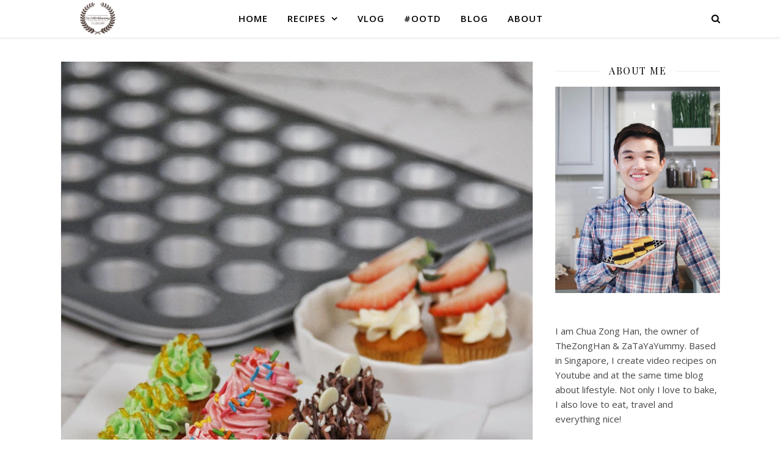

--- FILE ---
content_type: text/html; charset=UTF-8
request_url: https://thezonghan.com/tag/quick-recipe/
body_size: 10955
content:
<!DOCTYPE html><html lang="en-US"><head><meta charset="UTF-8"><meta name="viewport" content="width=device-width, initial-scale=1.0" /><link rel="profile" href="https://gmpg.org/xfn/11"><meta name='robots' content='index, follow, max-image-preview:large, max-snippet:-1, max-video-preview:-1' /><link type="text/css" media="all" href="https://thezonghan.com/wp-content/cache/breeze-minification/css/breeze_356046dbe58de1391cb051df92c30a2f.css" rel="stylesheet" /><title>quick recipe Archives | TheZongHan</title><link rel="canonical" href="https://thezonghan.com/tag/quick-recipe/" /><meta property="og:locale" content="en_US" /><meta property="og:type" content="article" /><meta property="og:title" content="quick recipe Archives | TheZongHan" /><meta property="og:url" content="https://thezonghan.com/tag/quick-recipe/" /><meta property="og:site_name" content="TheZongHan" /> <script type="application/ld+json" class="yoast-schema-graph">{"@context":"https://schema.org","@graph":[{"@type":"CollectionPage","@id":"https://thezonghan.com/tag/quick-recipe/","url":"https://thezonghan.com/tag/quick-recipe/","name":"quick recipe Archives | TheZongHan","isPartOf":{"@id":"https://thezonghan.com/#website"},"primaryImageOfPage":{"@id":"https://thezonghan.com/tag/quick-recipe/#primaryimage"},"image":{"@id":"https://thezonghan.com/tag/quick-recipe/#primaryimage"},"thumbnailUrl":"https://thezonghan.com/wp-content/uploads/2021/01/photo_2021-01-02_18-23-16.jpg","breadcrumb":{"@id":"https://thezonghan.com/tag/quick-recipe/#breadcrumb"},"inLanguage":"en-US"},{"@type":"ImageObject","inLanguage":"en-US","@id":"https://thezonghan.com/tag/quick-recipe/#primaryimage","url":"https://thezonghan.com/wp-content/uploads/2021/01/photo_2021-01-02_18-23-16.jpg","contentUrl":"https://thezonghan.com/wp-content/uploads/2021/01/photo_2021-01-02_18-23-16.jpg","width":1024,"height":1280,"caption":"4 Flavors 1 Mini Cupcake Recipe with Städter Baking Pan"},{"@type":"BreadcrumbList","@id":"https://thezonghan.com/tag/quick-recipe/#breadcrumb","itemListElement":[{"@type":"ListItem","position":1,"name":"Home","item":"https://thezonghan.com/"},{"@type":"ListItem","position":2,"name":"quick recipe"}]},{"@type":"WebSite","@id":"https://thezonghan.com/#website","url":"https://thezonghan.com/","name":"ZaTaYaYummy TheZongHan","description":"ZaTaYaYummy","publisher":{"@id":"https://thezonghan.com/#/schema/person/7f2a6ed9d890d74d85698273067c2141"},"potentialAction":[{"@type":"SearchAction","target":{"@type":"EntryPoint","urlTemplate":"https://thezonghan.com/?s={search_term_string}"},"query-input":"required name=search_term_string"}],"inLanguage":"en-US"},{"@type":["Person","Organization"],"@id":"https://thezonghan.com/#/schema/person/7f2a6ed9d890d74d85698273067c2141","name":"Zong Han Chua","image":{"@type":"ImageObject","inLanguage":"en-US","@id":"https://thezonghan.com/#/schema/person/image/","url":"https://thezonghan.com/wp-content/uploads/2015/06/Logo-Round-small-500-500.png","contentUrl":"https://thezonghan.com/wp-content/uploads/2015/06/Logo-Round-small-500-500.png","width":500,"height":500,"caption":"Zong Han Chua"},"logo":{"@id":"https://thezonghan.com/#/schema/person/image/"},"sameAs":["https://www.facebook.com/ZaTaYaYummy/","https://www.instagram.com/zatayayummy/","https://www.youtube.com/user/zatayayummy"]}]}</script> <link rel='dns-prefetch' href='//secure.gravatar.com' /><link rel='dns-prefetch' href='//fonts.googleapis.com' /><link rel="alternate" type="application/rss+xml" title="TheZongHan &raquo; Feed" href="https://thezonghan.com/feed/" /><link rel="alternate" type="application/rss+xml" title="TheZongHan &raquo; Comments Feed" href="https://thezonghan.com/comments/feed/" /><link rel="alternate" type="application/rss+xml" title="TheZongHan &raquo; quick recipe Tag Feed" href="https://thezonghan.com/tag/quick-recipe/feed/" /> <script type="text/javascript">window._wpemojiSettings = {"baseUrl":"https:\/\/s.w.org\/images\/core\/emoji\/14.0.0\/72x72\/","ext":".png","svgUrl":"https:\/\/s.w.org\/images\/core\/emoji\/14.0.0\/svg\/","svgExt":".svg","source":{"concatemoji":"https:\/\/thezonghan.com\/wp-includes\/js\/wp-emoji-release.min.js?ver=6.1.9"}};
/*! This file is auto-generated */
!function(e,a,t){var n,r,o,i=a.createElement("canvas"),p=i.getContext&&i.getContext("2d");function s(e,t){var a=String.fromCharCode,e=(p.clearRect(0,0,i.width,i.height),p.fillText(a.apply(this,e),0,0),i.toDataURL());return p.clearRect(0,0,i.width,i.height),p.fillText(a.apply(this,t),0,0),e===i.toDataURL()}function c(e){var t=a.createElement("script");t.src=e,t.defer=t.type="text/javascript",a.getElementsByTagName("head")[0].appendChild(t)}for(o=Array("flag","emoji"),t.supports={everything:!0,everythingExceptFlag:!0},r=0;r<o.length;r++)t.supports[o[r]]=function(e){if(p&&p.fillText)switch(p.textBaseline="top",p.font="600 32px Arial",e){case"flag":return s([127987,65039,8205,9895,65039],[127987,65039,8203,9895,65039])?!1:!s([55356,56826,55356,56819],[55356,56826,8203,55356,56819])&&!s([55356,57332,56128,56423,56128,56418,56128,56421,56128,56430,56128,56423,56128,56447],[55356,57332,8203,56128,56423,8203,56128,56418,8203,56128,56421,8203,56128,56430,8203,56128,56423,8203,56128,56447]);case"emoji":return!s([129777,127995,8205,129778,127999],[129777,127995,8203,129778,127999])}return!1}(o[r]),t.supports.everything=t.supports.everything&&t.supports[o[r]],"flag"!==o[r]&&(t.supports.everythingExceptFlag=t.supports.everythingExceptFlag&&t.supports[o[r]]);t.supports.everythingExceptFlag=t.supports.everythingExceptFlag&&!t.supports.flag,t.DOMReady=!1,t.readyCallback=function(){t.DOMReady=!0},t.supports.everything||(n=function(){t.readyCallback()},a.addEventListener?(a.addEventListener("DOMContentLoaded",n,!1),e.addEventListener("load",n,!1)):(e.attachEvent("onload",n),a.attachEvent("onreadystatechange",function(){"complete"===a.readyState&&t.readyCallback()})),(e=t.source||{}).concatemoji?c(e.concatemoji):e.wpemoji&&e.twemoji&&(c(e.twemoji),c(e.wpemoji)))}(window,document,window._wpemojiSettings);</script> <link rel='stylesheet' id='wp-block-library-css' href='https://c0.wp.com/c/6.1.9/wp-includes/css/dist/block-library/style.min.css' type='text/css' media='all' /><link rel='stylesheet' id='classic-theme-styles-css' href='https://c0.wp.com/c/6.1.9/wp-includes/css/classic-themes.min.css' type='text/css' media='all' /><link rel='stylesheet' id='ashe-playfair-font-css' href='//fonts.googleapis.com/css?family=Playfair+Display%3A400%2C700&#038;ver=1.0.0' type='text/css' media='all' /><link rel='stylesheet' id='ashe-opensans-font-css' href='//fonts.googleapis.com/css?family=Open+Sans%3A400italic%2C400%2C600italic%2C600%2C700italic%2C700&#038;ver=1.0.0' type='text/css' media='all' /><link rel='stylesheet' id='jetpack_css-css' href='https://c0.wp.com/p/jetpack/8.5.3/css/jetpack.css' type='text/css' media='all' /> <script type='text/javascript' src='https://c0.wp.com/c/6.1.9/wp-includes/js/jquery/jquery.min.js' id='jquery-core-js'></script> <script type='text/javascript' src='https://c0.wp.com/c/6.1.9/wp-includes/js/jquery/jquery-migrate.min.js' id='jquery-migrate-js'></script> <script type='text/javascript' src='https://thezonghan.com/wp-content/plugins/add-to-any/addtoany.min.js?ver=1.1' id='addtoany-js'></script> <script type='text/javascript' id='iw-no-right-click-js-extra'>/*  */
var IwNRCargs = {"rightclick":"N","draganddrop":"Y"};
/*  */</script> <script type='text/javascript' src='https://thezonghan.com/wp-content/plugins/image-watermark/js/no-right-click.js?ver=1.6.6' id='iw-no-right-click-js'></script> <script type='text/javascript' src='https://thezonghan.com/wp-content/plugins/recipe-card/js/post.js?ver=6.1.9' id='yumprint-recipe-post-js'></script> <script type='text/javascript' id='__ytprefs__-js-extra'>/*  */
var _EPYT_ = {"ajaxurl":"https:\/\/thezonghan.com\/wp-admin\/admin-ajax.php","security":"014bbe7c56","gallery_scrolloffset":"20","eppathtoscripts":"https:\/\/thezonghan.com\/wp-content\/plugins\/youtube-embed-plus\/scripts\/","eppath":"https:\/\/thezonghan.com\/wp-content\/plugins\/youtube-embed-plus\/","epresponsiveselector":"[\"iframe.__youtube_prefs__\",\"iframe[src*='youtube.com']\",\"iframe[src*='youtube-nocookie.com']\",\"iframe[data-ep-src*='youtube.com']\",\"iframe[data-ep-src*='youtube-nocookie.com']\",\"iframe[data-ep-gallerysrc*='youtube.com']\"]","epdovol":"1","version":"13.3.1","evselector":"iframe.__youtube_prefs__[src], iframe[src*=\"youtube.com\/embed\/\"], iframe[src*=\"youtube-nocookie.com\/embed\/\"]","ajax_compat":"","ytapi_load":"light","pause_others":"","stopMobileBuffer":"1","vi_active":"","vi_js_posttypes":[]};
/*  */</script> <script type='text/javascript' src='https://thezonghan.com/wp-content/plugins/youtube-embed-plus/scripts/ytprefs.min.js?ver=13.3.1' id='__ytprefs__-js'></script> <link rel="https://api.w.org/" href="https://thezonghan.com/wp-json/" /><link rel="alternate" type="application/json" href="https://thezonghan.com/wp-json/wp/v2/tags/924" /><link rel="EditURI" type="application/rsd+xml" title="RSD" href="https://thezonghan.com/xmlrpc.php?rsd" /><link rel="wlwmanifest" type="application/wlwmanifest+xml" href="https://thezonghan.com/wp-includes/wlwmanifest.xml" /><meta name="generator" content="WordPress 6.1.9" /> <script data-cfasync="false">window.a2a_config=window.a2a_config||{};a2a_config.callbacks=[];a2a_config.overlays=[];a2a_config.templates={};
(function(d,s,a,b){a=d.createElement(s);b=d.getElementsByTagName(s)[0];a.async=1;a.src="https://static.addtoany.com/menu/page.js";b.parentNode.insertBefore(a,b);})(document,"script");</script> <meta name="google-site-verification" content="rJFJ0w6R4B-eo8-eTD9zjjy8UtiDuE20gv2Yxj_90Zg" />  <script>(function(w,d,s,l,i){w[l]=w[l]||[];w[l].push({'gtm.start':
new Date().getTime(),event:'gtm.js'});var f=d.getElementsByTagName(s)[0],
j=d.createElement(s),dl=l!='dataLayer'?'&l='+l:'';j.async=true;j.src=
'https://www.googletagmanager.com/gtm.js?id='+i+dl;f.parentNode.insertBefore(j,f);
})(window,document,'script','dataLayer','GTM-TTTHS4C');</script> <meta name="p:domain_verify" content="ad369719b768106263158ddbee3c2653" /> <script type="text/javascript">window.yumprintRecipePlugin = "https://thezonghan.com/wp-content/plugins/recipe-card";
	window.yumprintRecipeAjaxUrl = "https://thezonghan.com/wp-admin/admin-ajax.php";
	window.yumprintRecipeUrl = "https://thezonghan.com/";</script><!--[if lte IE 8]> <script type="text/javascript">window.yumprintRecipeDisabled = true;</script> <![endif]--><meta name="google-site-verification" content="rJFJ0w6R4B-eo8-eTD9zjjy8UtiDuE20gv2Yxj_90Zg" /><link rel='dns-prefetch' href='//v0.wordpress.com'/><link rel='dns-prefetch' href='//c0.wp.com'/><link rel="icon" href="https://thezonghan.com/wp-content/uploads/2015/06/Logo-Round-small-500-500-150x150.png" sizes="32x32" /><link rel="icon" href="https://thezonghan.com/wp-content/uploads/2015/06/Logo-Round-small-500-500-300x300.png" sizes="192x192" /><link rel="apple-touch-icon" href="https://thezonghan.com/wp-content/uploads/2015/06/Logo-Round-small-500-500-300x300.png" /><meta name="msapplication-TileImage" content="https://thezonghan.com/wp-content/uploads/2015/06/Logo-Round-small-500-500-300x300.png" /></head><body class="archive tag tag-quick-recipe tag-924 wp-custom-logo wp-embed-responsive elementor-default"><div class="ashe-preloader-wrap"><div class="cssload-spinner"><div class="cssload-cube cssload-cube0"></div><div class="cssload-cube cssload-cube1"></div><div class="cssload-cube cssload-cube2"></div><div class="cssload-cube cssload-cube3"></div><div class="cssload-cube cssload-cube4"></div><div class="cssload-cube cssload-cube5"></div><div class="cssload-cube cssload-cube6"></div><div class="cssload-cube cssload-cube7"></div><div class="cssload-cube cssload-cube8"></div><div class="cssload-cube cssload-cube9"></div><div class="cssload-cube cssload-cube10"></div><div class="cssload-cube cssload-cube11"></div><div class="cssload-cube cssload-cube12"></div><div class="cssload-cube cssload-cube13"></div><div class="cssload-cube cssload-cube14"></div><div class="cssload-cube cssload-cube15"></div></div></div><div id="page-wrap"><div id="page-header" ><div id="main-nav" class="clear-fix"><div class="boxed-wrapper"><div class="main-nav-sidebar"><div> <span></span> <span></span> <span></span></div></div><div class="mini-logo"> <a href="https://thezonghan.com/" title="TheZongHan" > <img src="https://thezonghan.com/wp-content/uploads/2015/06/Logo-Round-small-500-500.png" alt="TheZongHan"> </a></div><div class="main-nav-icons"><div class="main-nav-search"> <i class="fa fa-search"></i> <i class="fa fa-times"></i><form role="search" method="get" id="searchform" class="clear-fix" action="https://thezonghan.com/"><input type="search" name="s" id="s" placeholder="Search..." data-placeholder="Type then hit Enter..." value="" /><i class="fa fa-search"></i><input type="submit" id="searchsubmit" value="st" /></form></div></div><nav class="main-menu-container"><ul id="main-menu" class=""><li id="menu-item-23" class="menu-item menu-item-type-custom menu-item-object-custom menu-item-home menu-item-23"><a href="https://thezonghan.com/">Home</a></li><li id="menu-item-39" class="menu-item menu-item-type-post_type menu-item-object-page menu-item-has-children menu-item-39"><a href="https://thezonghan.com/36-2/">Recipes</a><ul class="sub-menu"><li id="menu-item-72" class="menu-item menu-item-type-post_type menu-item-object-page menu-item-72"><a href="https://thezonghan.com/36-2/all-recipes/">All Recipes</a></li><li id="menu-item-65" class="menu-item menu-item-type-post_type menu-item-object-page menu-item-65"><a href="https://thezonghan.com/36-2/sweet-treats/">Sweet Treats</a></li><li id="menu-item-70" class="menu-item menu-item-type-post_type menu-item-object-page menu-item-70"><a href="https://thezonghan.com/36-2/drinks/">Drinks</a></li><li id="menu-item-71" class="menu-item menu-item-type-post_type menu-item-object-page menu-item-71"><a href="https://thezonghan.com/36-2/cooking/">Cooking</a></li></ul></li><li id="menu-item-3220" class="menu-item menu-item-type-post_type menu-item-object-page menu-item-3220"><a href="https://thezonghan.com/vlog/">Vlog</a></li><li id="menu-item-2605" class="menu-item menu-item-type-taxonomy menu-item-object-category menu-item-2605"><a href="https://thezonghan.com/category/ootd/">#OOTD</a></li><li id="menu-item-27" class="menu-item menu-item-type-taxonomy menu-item-object-category menu-item-27"><a href="https://thezonghan.com/category/blog/">Blog</a></li><li id="menu-item-1576" class="menu-item menu-item-type-post_type menu-item-object-page menu-item-1576"><a href="https://thezonghan.com/contact/">About</a></li></ul></nav> <span class="mobile-menu-btn"> <i class="fa fa-chevron-down"></i> </span><nav class="mobile-menu-container"><ul id="mobile-menu" class=""><li class="menu-item menu-item-type-custom menu-item-object-custom menu-item-home menu-item-23"><a href="https://thezonghan.com/">Home</a></li><li class="menu-item menu-item-type-post_type menu-item-object-page menu-item-has-children menu-item-39"><a href="https://thezonghan.com/36-2/">Recipes</a><ul class="sub-menu"><li class="menu-item menu-item-type-post_type menu-item-object-page menu-item-72"><a href="https://thezonghan.com/36-2/all-recipes/">All Recipes</a></li><li class="menu-item menu-item-type-post_type menu-item-object-page menu-item-65"><a href="https://thezonghan.com/36-2/sweet-treats/">Sweet Treats</a></li><li class="menu-item menu-item-type-post_type menu-item-object-page menu-item-70"><a href="https://thezonghan.com/36-2/drinks/">Drinks</a></li><li class="menu-item menu-item-type-post_type menu-item-object-page menu-item-71"><a href="https://thezonghan.com/36-2/cooking/">Cooking</a></li></ul></li><li class="menu-item menu-item-type-post_type menu-item-object-page menu-item-3220"><a href="https://thezonghan.com/vlog/">Vlog</a></li><li class="menu-item menu-item-type-taxonomy menu-item-object-category menu-item-2605"><a href="https://thezonghan.com/category/ootd/">#OOTD</a></li><li class="menu-item menu-item-type-taxonomy menu-item-object-category menu-item-27"><a href="https://thezonghan.com/category/blog/">Blog</a></li><li class="menu-item menu-item-type-post_type menu-item-object-page menu-item-1576"><a href="https://thezonghan.com/contact/">About</a></li></ul></nav></div></div></div><div class="page-content"><div class="sidebar-alt-wrap"><div class="sidebar-alt-close image-overlay"></div><aside class="sidebar-alt"><div class="sidebar-alt-close-btn"> <span></span> <span></span></div><div id="media_image-3" class="ashe-widget widget_media_image"><div class="widget-title"><h2>About me</h2></div><img width="3648" height="4557" src="//thezonghan.com/wp-content/plugins/a3-lazy-load/assets/images/lazy_placeholder.gif" data-lazy-type="image" data-src="https://thezonghan.com/wp-content/uploads/2019/12/2019-12-12-11.46.51-1.jpg" class="lazy lazy-hidden image wp-image-3472 aligncenter attachment-full size-full" alt="" decoding="async" loading="lazy" style="max-width: 100%; height: auto;" srcset="" data-srcset="https://thezonghan.com/wp-content/uploads/2019/12/2019-12-12-11.46.51-1.jpg 3648w, https://thezonghan.com/wp-content/uploads/2019/12/2019-12-12-11.46.51-1-240x300.jpg 240w, https://thezonghan.com/wp-content/uploads/2019/12/2019-12-12-11.46.51-1-768x959.jpg 768w, https://thezonghan.com/wp-content/uploads/2019/12/2019-12-12-11.46.51-1-820x1024.jpg 820w, https://thezonghan.com/wp-content/uploads/2019/12/2019-12-12-11.46.51-1-709x886.jpg 709w" sizes="(max-width: 3648px) 100vw, 3648px" /><noscript><img width="3648" height="4557" src="https://thezonghan.com/wp-content/uploads/2019/12/2019-12-12-11.46.51-1.jpg" class="image wp-image-3472 aligncenter attachment-full size-full" alt="" decoding="async" loading="lazy" style="max-width: 100%; height: auto;" srcset="https://thezonghan.com/wp-content/uploads/2019/12/2019-12-12-11.46.51-1.jpg 3648w, https://thezonghan.com/wp-content/uploads/2019/12/2019-12-12-11.46.51-1-240x300.jpg 240w, https://thezonghan.com/wp-content/uploads/2019/12/2019-12-12-11.46.51-1-768x959.jpg 768w, https://thezonghan.com/wp-content/uploads/2019/12/2019-12-12-11.46.51-1-820x1024.jpg 820w, https://thezonghan.com/wp-content/uploads/2019/12/2019-12-12-11.46.51-1-709x886.jpg 709w" sizes="(max-width: 3648px) 100vw, 3648px" /></noscript></div><div id="text-5" class="ashe-widget widget_text"><div class="textwidget">I am Chua Zong Han, the owner of TheZongHan & ZaTaYaYummy. Based in Singapore, I create video recipes on Youtube and at the same time blog about lifestyle. Not only I love to bake, I also love to eat, travel and everything nice!</div></div><div id="blog_subscription-3" class="ashe-widget widget_blog_subscription jetpack_subscription_widget"><div class="widget-title"><h2>Don&#039;t miss anything!</h2></div><form action="#" method="post" accept-charset="utf-8" id="subscribe-blog-blog_subscription-3"><div id="subscribe-text"><p>Receive every post in your email box</p></div><p id="subscribe-email"> <label id="jetpack-subscribe-label"
class="screen-reader-text"
for="subscribe-field-blog_subscription-3"> Email Address: </label> <input type="email" name="email" required="required" class="required"
value=""
id="subscribe-field-blog_subscription-3"
placeholder=""/></p><p id="subscribe-submit"> <input type="hidden" name="action" value="subscribe"/> <input type="hidden" name="source" value="https://thezonghan.com/tag/quick-recipe/"/> <input type="hidden" name="sub-type" value="widget"/> <input type="hidden" name="redirect_fragment" value="blog_subscription-3"/> <button type="submit"
name="jetpack_subscriptions_widget"
> Subscribe </button></p></form></div><div id="text-4" class="ashe-widget widget_text"><div class="widget-title"><h2>Contact</h2></div><div class="textwidget">If you wish to contact me for collaboration or advertorial, <a href="/cdn-cgi/l/email-protection" class="__cf_email__" data-cfemail="482b3a293e21262f2e273a2531313d252531082f25292124662b2725">[email&#160;protected]</a></div></div><div id="media_image-4" class="ashe-widget widget_media_image"><div class="widget-title"><h2>Social Media</h2></div><a href="https://youtube.com/zatayayummy" target="_blank" rel="noopener"><img width="128" height="128" src="//thezonghan.com/wp-content/plugins/a3-lazy-load/assets/images/lazy_placeholder.gif" data-lazy-type="image" data-src="https://thezonghan.com/wp-content/uploads/2015/02/YT-ZATAYAYUMMYj.jpg" class="lazy lazy-hidden image wp-image-471 alignnone attachment-150x150 size-150x150" alt="" decoding="async" loading="lazy" style="max-width: 100%; height: auto;" /><noscript><img width="128" height="128" src="https://thezonghan.com/wp-content/uploads/2015/02/YT-ZATAYAYUMMYj.jpg" class="image wp-image-471 alignnone attachment-150x150 size-150x150" alt="" decoding="async" loading="lazy" style="max-width: 100%; height: auto;" /></noscript></a></div><div id="media_image-7" class="ashe-widget widget_media_image"><a href="https://Facebook.com/zatayayummy" target="_blank" rel="noopener"><img width="128" height="128" src="//thezonghan.com/wp-content/plugins/a3-lazy-load/assets/images/lazy_placeholder.gif" data-lazy-type="image" data-src="https://thezonghan.com/wp-content/uploads/2015/02/128-facebook.png" class="lazy lazy-hidden image wp-image-467 alignnone attachment-150x150 size-150x150" alt="" decoding="async" loading="lazy" style="max-width: 100%; height: auto;" /><noscript><img width="128" height="128" src="https://thezonghan.com/wp-content/uploads/2015/02/128-facebook.png" class="image wp-image-467 alignnone attachment-150x150 size-150x150" alt="" decoding="async" loading="lazy" style="max-width: 100%; height: auto;" /></noscript></a></div><div id="media_image-6" class="ashe-widget widget_media_image"><a href="https://instagram.com/zatayayummy" target="_blank" rel="noopener"><img width="128" height="128" src="//thezonghan.com/wp-content/plugins/a3-lazy-load/assets/images/lazy_placeholder.gif" data-lazy-type="image" data-src="https://thezonghan.com/wp-content/uploads/2015/02/128-instagram.png" class="lazy lazy-hidden image wp-image-469 alignnone attachment-150x150 size-150x150" alt="" decoding="async" loading="lazy" style="max-width: 100%; height: auto;" /><noscript><img width="128" height="128" src="https://thezonghan.com/wp-content/uploads/2015/02/128-instagram.png" class="image wp-image-469 alignnone attachment-150x150 size-150x150" alt="" decoding="async" loading="lazy" style="max-width: 100%; height: auto;" /></noscript></a></div><div id="media_image-13" class="ashe-widget widget_media_image"><img width="150" height="150" src="//thezonghan.com/wp-content/plugins/a3-lazy-load/assets/images/lazy_placeholder.gif" data-lazy-type="image" data-src="https://thezonghan.com/wp-content/uploads/2019/09/tiktok-qr-sqaure-150x150.jpg" class="lazy lazy-hidden image wp-image-3430 alignnone attachment-150x150 size-150x150" alt="" decoding="async" loading="lazy" style="max-width: 100%; height: auto;" srcset="" data-srcset="https://thezonghan.com/wp-content/uploads/2019/09/tiktok-qr-sqaure-150x150.jpg 150w, https://thezonghan.com/wp-content/uploads/2019/09/tiktok-qr-sqaure-300x300.jpg 300w, https://thezonghan.com/wp-content/uploads/2019/09/tiktok-qr-sqaure-500x500.jpg 500w, https://thezonghan.com/wp-content/uploads/2019/09/tiktok-qr-sqaure.jpg 600w" sizes="(max-width: 150px) 100vw, 150px" /><noscript><img width="150" height="150" src="https://thezonghan.com/wp-content/uploads/2019/09/tiktok-qr-sqaure-150x150.jpg" class="image wp-image-3430 alignnone attachment-150x150 size-150x150" alt="" decoding="async" loading="lazy" style="max-width: 100%; height: auto;" srcset="https://thezonghan.com/wp-content/uploads/2019/09/tiktok-qr-sqaure-150x150.jpg 150w, https://thezonghan.com/wp-content/uploads/2019/09/tiktok-qr-sqaure-300x300.jpg 300w, https://thezonghan.com/wp-content/uploads/2019/09/tiktok-qr-sqaure-500x500.jpg 500w, https://thezonghan.com/wp-content/uploads/2019/09/tiktok-qr-sqaure.jpg 600w" sizes="(max-width: 150px) 100vw, 150px" /></noscript></div><div id="media_image-9" class="ashe-widget widget_media_image"><div class="widget-title"><h2>Sponsors</h2></div><a href="http://www.GaviaSweet.com" target="_blank" rel="noopener"><img width="804" height="804" src="//thezonghan.com/wp-content/plugins/a3-lazy-load/assets/images/lazy_placeholder.gif" data-lazy-type="image" data-src="https://thezonghan.com/wp-content/uploads/2019/09/Background-canister-2-square.jpg" class="lazy lazy-hidden image wp-image-3429 alignnone attachment-1200x1200 size-1200x1200" alt="Gavia" decoding="async" loading="lazy" style="max-width: 100%; height: auto;" title="Gavia sweetener " srcset="" data-srcset="https://thezonghan.com/wp-content/uploads/2019/09/Background-canister-2-square.jpg 804w, https://thezonghan.com/wp-content/uploads/2019/09/Background-canister-2-square-150x150.jpg 150w, https://thezonghan.com/wp-content/uploads/2019/09/Background-canister-2-square-300x300.jpg 300w, https://thezonghan.com/wp-content/uploads/2019/09/Background-canister-2-square-768x768.jpg 768w, https://thezonghan.com/wp-content/uploads/2019/09/Background-canister-2-square-500x500.jpg 500w, https://thezonghan.com/wp-content/uploads/2019/09/Background-canister-2-square-709x709.jpg 709w" sizes="(max-width: 804px) 100vw, 804px" /><noscript><img width="804" height="804" src="https://thezonghan.com/wp-content/uploads/2019/09/Background-canister-2-square.jpg" class="image wp-image-3429 alignnone attachment-1200x1200 size-1200x1200" alt="Gavia" decoding="async" loading="lazy" style="max-width: 100%; height: auto;" title="Gavia sweetener " srcset="https://thezonghan.com/wp-content/uploads/2019/09/Background-canister-2-square.jpg 804w, https://thezonghan.com/wp-content/uploads/2019/09/Background-canister-2-square-150x150.jpg 150w, https://thezonghan.com/wp-content/uploads/2019/09/Background-canister-2-square-300x300.jpg 300w, https://thezonghan.com/wp-content/uploads/2019/09/Background-canister-2-square-768x768.jpg 768w, https://thezonghan.com/wp-content/uploads/2019/09/Background-canister-2-square-500x500.jpg 500w, https://thezonghan.com/wp-content/uploads/2019/09/Background-canister-2-square-709x709.jpg 709w" sizes="(max-width: 804px) 100vw, 804px" /></noscript></a></div><div id="text-9" class="ashe-widget widget_text"><div class="textwidget">Gavia™ is made up of the finest blend of Stevia plant extract and Erythritol. Gavia™ is  all-natural, zero calorie, zero glycemic index sweetener that taste and feels like sugar. Mother Nature sweetness from Stevia.</div></div><div id="media_image-10" class="ashe-widget widget_media_image"><a href="http://wordpress-262905-818457.cloudwaysapps.com/tovolo-baking-cooking-utensils-sponsored-by-kitchenary/"><img width="300" height="106" src="//thezonghan.com/wp-content/plugins/a3-lazy-load/assets/images/lazy_placeholder.gif" data-lazy-type="image" data-src="https://thezonghan.com/wp-content/uploads/2016/01/kitchenary-copy-3-300x106.png" class="lazy lazy-hidden image wp-image-1754 alignnone attachment-0x0 size-0x0" alt="" decoding="async" loading="lazy" style="max-width: 100%; height: auto;" srcset="" data-srcset="https://thezonghan.com/wp-content/uploads/2016/01/kitchenary-copy-3-300x106.png 300w, https://thezonghan.com/wp-content/uploads/2016/01/kitchenary-copy-3.png 320w" sizes="(max-width: 300px) 100vw, 300px" /><noscript><img width="300" height="106" src="https://thezonghan.com/wp-content/uploads/2016/01/kitchenary-copy-3-300x106.png" class="image wp-image-1754 alignnone attachment-0x0 size-0x0" alt="" decoding="async" loading="lazy" style="max-width: 100%; height: auto;" srcset="https://thezonghan.com/wp-content/uploads/2016/01/kitchenary-copy-3-300x106.png 300w, https://thezonghan.com/wp-content/uploads/2016/01/kitchenary-copy-3.png 320w" sizes="(max-width: 300px) 100vw, 300px" /></noscript></a></div><div id="text-10" class="ashe-widget widget_text"><div class="textwidget">Quote “ZTYY1016” through Kitchenary online store and get 15% discount for all their kitchenware</div></div><div id="media_image-12" class="ashe-widget widget_media_image"><img width="535" height="357" src="//thezonghan.com/wp-content/plugins/a3-lazy-load/assets/images/lazy_placeholder.gif" data-lazy-type="image" data-src="https://thezonghan.com/wp-content/uploads/2017/08/13344757_712957938807517_1984329387599592556_n.jpg" class="lazy lazy-hidden image wp-image-2675 alignnone attachment-full size-full" alt="" decoding="async" loading="lazy" style="max-width: 100%; height: auto;" srcset="" data-srcset="https://thezonghan.com/wp-content/uploads/2017/08/13344757_712957938807517_1984329387599592556_n.jpg 535w, https://thezonghan.com/wp-content/uploads/2017/08/13344757_712957938807517_1984329387599592556_n-300x200.jpg 300w" sizes="(max-width: 535px) 100vw, 535px" /><noscript><img width="535" height="357" src="https://thezonghan.com/wp-content/uploads/2017/08/13344757_712957938807517_1984329387599592556_n.jpg" class="image wp-image-2675 alignnone attachment-full size-full" alt="" decoding="async" loading="lazy" style="max-width: 100%; height: auto;" srcset="https://thezonghan.com/wp-content/uploads/2017/08/13344757_712957938807517_1984329387599592556_n.jpg 535w, https://thezonghan.com/wp-content/uploads/2017/08/13344757_712957938807517_1984329387599592556_n-300x200.jpg 300w" sizes="(max-width: 535px) 100vw, 535px" /></noscript></div><div id="text-12" class="ashe-widget widget_text"><div class="textwidget">Quote ‘ZaTaYaYummy‘ or ‘Zong Han‘ when you visit Salon Kream for a 20% off total bill!</div></div><div id="archives-3" class="ashe-widget widget_archive"><div class="widget-title"><h2>Archives</h2></div><ul><li><a href='https://thezonghan.com/2023/02/'>February 2023</a>&nbsp;(1)</li><li><a href='https://thezonghan.com/2022/12/'>December 2022</a>&nbsp;(1)</li><li><a href='https://thezonghan.com/2022/08/'>August 2022</a>&nbsp;(4)</li><li><a href='https://thezonghan.com/2022/03/'>March 2022</a>&nbsp;(4)</li><li><a href='https://thezonghan.com/2022/02/'>February 2022</a>&nbsp;(1)</li><li><a href='https://thezonghan.com/2022/01/'>January 2022</a>&nbsp;(1)</li><li><a href='https://thezonghan.com/2021/11/'>November 2021</a>&nbsp;(1)</li><li><a href='https://thezonghan.com/2021/09/'>September 2021</a>&nbsp;(1)</li><li><a href='https://thezonghan.com/2021/08/'>August 2021</a>&nbsp;(1)</li><li><a href='https://thezonghan.com/2021/05/'>May 2021</a>&nbsp;(1)</li><li><a href='https://thezonghan.com/2021/02/'>February 2021</a>&nbsp;(1)</li><li><a href='https://thezonghan.com/2021/01/'>January 2021</a>&nbsp;(4)</li><li><a href='https://thezonghan.com/2020/10/'>October 2020</a>&nbsp;(1)</li><li><a href='https://thezonghan.com/2020/08/'>August 2020</a>&nbsp;(1)</li><li><a href='https://thezonghan.com/2020/07/'>July 2020</a>&nbsp;(3)</li><li><a href='https://thezonghan.com/2020/06/'>June 2020</a>&nbsp;(3)</li><li><a href='https://thezonghan.com/2020/05/'>May 2020</a>&nbsp;(1)</li><li><a href='https://thezonghan.com/2020/04/'>April 2020</a>&nbsp;(2)</li><li><a href='https://thezonghan.com/2020/03/'>March 2020</a>&nbsp;(2)</li><li><a href='https://thezonghan.com/2020/02/'>February 2020</a>&nbsp;(2)</li><li><a href='https://thezonghan.com/2020/01/'>January 2020</a>&nbsp;(1)</li><li><a href='https://thezonghan.com/2019/12/'>December 2019</a>&nbsp;(1)</li><li><a href='https://thezonghan.com/2019/10/'>October 2019</a>&nbsp;(2)</li><li><a href='https://thezonghan.com/2019/08/'>August 2019</a>&nbsp;(2)</li><li><a href='https://thezonghan.com/2019/07/'>July 2019</a>&nbsp;(3)</li><li><a href='https://thezonghan.com/2019/06/'>June 2019</a>&nbsp;(4)</li><li><a href='https://thezonghan.com/2019/04/'>April 2019</a>&nbsp;(2)</li><li><a href='https://thezonghan.com/2019/01/'>January 2019</a>&nbsp;(1)</li><li><a href='https://thezonghan.com/2018/12/'>December 2018</a>&nbsp;(1)</li><li><a href='https://thezonghan.com/2018/11/'>November 2018</a>&nbsp;(1)</li><li><a href='https://thezonghan.com/2018/09/'>September 2018</a>&nbsp;(2)</li><li><a href='https://thezonghan.com/2018/06/'>June 2018</a>&nbsp;(2)</li><li><a href='https://thezonghan.com/2018/04/'>April 2018</a>&nbsp;(8)</li><li><a href='https://thezonghan.com/2018/03/'>March 2018</a>&nbsp;(4)</li><li><a href='https://thezonghan.com/2018/02/'>February 2018</a>&nbsp;(2)</li><li><a href='https://thezonghan.com/2018/01/'>January 2018</a>&nbsp;(1)</li><li><a href='https://thezonghan.com/2017/12/'>December 2017</a>&nbsp;(4)</li><li><a href='https://thezonghan.com/2017/11/'>November 2017</a>&nbsp;(2)</li><li><a href='https://thezonghan.com/2017/10/'>October 2017</a>&nbsp;(2)</li><li><a href='https://thezonghan.com/2017/09/'>September 2017</a>&nbsp;(3)</li><li><a href='https://thezonghan.com/2017/08/'>August 2017</a>&nbsp;(3)</li><li><a href='https://thezonghan.com/2017/07/'>July 2017</a>&nbsp;(4)</li><li><a href='https://thezonghan.com/2017/06/'>June 2017</a>&nbsp;(2)</li><li><a href='https://thezonghan.com/2017/05/'>May 2017</a>&nbsp;(3)</li><li><a href='https://thezonghan.com/2017/04/'>April 2017</a>&nbsp;(5)</li><li><a href='https://thezonghan.com/2017/03/'>March 2017</a>&nbsp;(6)</li><li><a href='https://thezonghan.com/2017/02/'>February 2017</a>&nbsp;(6)</li><li><a href='https://thezonghan.com/2017/01/'>January 2017</a>&nbsp;(3)</li><li><a href='https://thezonghan.com/2016/12/'>December 2016</a>&nbsp;(6)</li><li><a href='https://thezonghan.com/2016/11/'>November 2016</a>&nbsp;(5)</li><li><a href='https://thezonghan.com/2016/10/'>October 2016</a>&nbsp;(4)</li><li><a href='https://thezonghan.com/2016/09/'>September 2016</a>&nbsp;(2)</li><li><a href='https://thezonghan.com/2016/08/'>August 2016</a>&nbsp;(4)</li><li><a href='https://thezonghan.com/2016/07/'>July 2016</a>&nbsp;(3)</li><li><a href='https://thezonghan.com/2016/06/'>June 2016</a>&nbsp;(1)</li><li><a href='https://thezonghan.com/2016/05/'>May 2016</a>&nbsp;(1)</li><li><a href='https://thezonghan.com/2016/04/'>April 2016</a>&nbsp;(1)</li><li><a href='https://thezonghan.com/2016/02/'>February 2016</a>&nbsp;(1)</li><li><a href='https://thezonghan.com/2016/01/'>January 2016</a>&nbsp;(5)</li><li><a href='https://thezonghan.com/2015/12/'>December 2015</a>&nbsp;(4)</li><li><a href='https://thezonghan.com/2015/11/'>November 2015</a>&nbsp;(2)</li><li><a href='https://thezonghan.com/2015/10/'>October 2015</a>&nbsp;(3)</li><li><a href='https://thezonghan.com/2015/09/'>September 2015</a>&nbsp;(2)</li><li><a href='https://thezonghan.com/2015/08/'>August 2015</a>&nbsp;(8)</li><li><a href='https://thezonghan.com/2015/07/'>July 2015</a>&nbsp;(8)</li><li><a href='https://thezonghan.com/2015/06/'>June 2015</a>&nbsp;(6)</li><li><a href='https://thezonghan.com/2015/05/'>May 2015</a>&nbsp;(4)</li><li><a href='https://thezonghan.com/2015/04/'>April 2015</a>&nbsp;(4)</li><li><a href='https://thezonghan.com/2015/03/'>March 2015</a>&nbsp;(7)</li><li><a href='https://thezonghan.com/2015/02/'>February 2015</a>&nbsp;(4)</li><li><a href='https://thezonghan.com/2015/01/'>January 2015</a>&nbsp;(1)</li><li><a href='https://thezonghan.com/2014/12/'>December 2014</a>&nbsp;(7)</li><li><a href='https://thezonghan.com/2014/11/'>November 2014</a>&nbsp;(39)</li></ul></div><div id="text-13" class="ashe-widget widget_text"><div class="textwidget"> <iframe class="lazy lazy-hidden"  data-lazy-type="iframe" data-src="http://ho.lazada.sg/aff_ad?campaign_id=6454&aff_id=185894&format=iframe&hostNameId=6009&format=iframe" scrolling="no" frameborder="0" marginheight="0" marginwidth="0"></iframe><noscript><iframe src="http://ho.lazada.sg/aff_ad?campaign_id=6454&aff_id=185894&format=iframe&hostNameId=6009&format=iframe" scrolling="no" frameborder="0" marginheight="0" marginwidth="0"></iframe></noscript></div></div></aside></div><div class="main-content clear-fix boxed-wrapper" data-layout="col1-rsidebar" data-sidebar-sticky="1"><div class="main-container"><ul class="blog-grid"><li><article id="post-3781" class="blog-post post-3781 post type-post status-publish format-standard has-post-thumbnail hentry category-all-recipes category-summer-party category-sweet-treats tag-1-recipe tag-4-flavors tag-4-ways tag-baking tag-baking-pan tag-canopy-ideas tag-chocolate tag-cupcake tag-cupcakes tag-easy tag-gift tag-how-to tag-many-types tag-mini tag-mini-cupcake tag-muffin tag-new-year tag-pandan tag-quick tag-quick-recipe tag-recipe tag-stadter tag-strawberry tag-vanilla"><div class="post-media"> <a href="https://thezonghan.com/4-flavors-1-mini-cupcake-recipe-with-stadter-baking-pan/"></a> <img width="1024" height="1280" src="//thezonghan.com/wp-content/plugins/a3-lazy-load/assets/images/lazy_placeholder.gif" data-lazy-type="image" data-src="https://thezonghan.com/wp-content/uploads/2021/01/photo_2021-01-02_18-23-16.jpg" class="lazy lazy-hidden attachment-ashe-full-thumbnail size-ashe-full-thumbnail wp-post-image" alt="4 Flavors 1 Mini Cupcake Recipe with Städter Baking Pan" decoding="async" srcset="" data-srcset="https://thezonghan.com/wp-content/uploads/2021/01/photo_2021-01-02_18-23-16.jpg 1024w, https://thezonghan.com/wp-content/uploads/2021/01/photo_2021-01-02_18-23-16-240x300.jpg 240w, https://thezonghan.com/wp-content/uploads/2021/01/photo_2021-01-02_18-23-16-819x1024.jpg 819w, https://thezonghan.com/wp-content/uploads/2021/01/photo_2021-01-02_18-23-16-768x960.jpg 768w" sizes="(max-width: 1024px) 100vw, 1024px" /><noscript><img width="1024" height="1280" src="https://thezonghan.com/wp-content/uploads/2021/01/photo_2021-01-02_18-23-16.jpg" class="attachment-ashe-full-thumbnail size-ashe-full-thumbnail wp-post-image" alt="4 Flavors 1 Mini Cupcake Recipe with Städter Baking Pan" decoding="async" srcset="https://thezonghan.com/wp-content/uploads/2021/01/photo_2021-01-02_18-23-16.jpg 1024w, https://thezonghan.com/wp-content/uploads/2021/01/photo_2021-01-02_18-23-16-240x300.jpg 240w, https://thezonghan.com/wp-content/uploads/2021/01/photo_2021-01-02_18-23-16-819x1024.jpg 819w, https://thezonghan.com/wp-content/uploads/2021/01/photo_2021-01-02_18-23-16-768x960.jpg 768w" sizes="(max-width: 1024px) 100vw, 1024px" /></noscript></div><header class="post-header"><div class="post-categories"><a href="https://thezonghan.com/category/all-recipes/" rel="category tag">All Recipes</a>,&nbsp;&nbsp;<a href="https://thezonghan.com/category/summer-party/" rel="category tag">Summer Party</a>,&nbsp;&nbsp;<a href="https://thezonghan.com/category/sweet-treats/" rel="category tag">Sweet Treats</a></div><h2 class="post-title"> <a href="https://thezonghan.com/4-flavors-1-mini-cupcake-recipe-with-stadter-baking-pan/">4 Flavors 1 Mini Cupcake Recipe with Städter Baking Pan</a></h2><div class="post-meta clear-fix"><span class="post-date">January 2, 2021</span> <span class="meta-sep">/</span> <a href="https://thezonghan.com/4-flavors-1-mini-cupcake-recipe-with-stadter-baking-pan/#respond" class="post-comments" >0 Comments</a></div></header><div class="post-content"><p>Can you believe that time flew by so quickly, especially the year 2020? Looking back I felt that I spent most of my time staying home avoiding any crowd due to COVID-19. We were not allowed to go out for most leisure activities during the first half of 2020 and are still restricted to travel of out Singapore. Thankfully, I managed to visit Bali, Indonesia during the Chinese New Year with my family for a short trip. Anyway, to celebrate the arrival of 2021, this New Year, I will be sharing with you guys how to make these really pretty Mini Cupcakes! We will be making a vanilla-based cupcake, and&hellip;</p></div><div class="read-more"> <a href="https://thezonghan.com/4-flavors-1-mini-cupcake-recipe-with-stadter-baking-pan/">read more</a></div><footer class="post-footer"><span class="post-author"> <a href="https://thezonghan.com/author/dcrinz/"> <img alt='' src="//thezonghan.com/wp-content/plugins/a3-lazy-load/assets/images/lazy_placeholder.gif" data-lazy-type="image" data-src='https://secure.gravatar.com/avatar/e75bac0eb9a05e10c8a95513b1990226?s=30&#038;d=mm&#038;r=g' srcset="" data-srcset='https://secure.gravatar.com/avatar/e75bac0eb9a05e10c8a95513b1990226?s=60&#038;d=mm&#038;r=g 2x' class='lazy lazy-hidden avatar avatar-30 photo' height='30' width='30' loading='lazy' decoding='async'/><noscript><img alt='' src='https://secure.gravatar.com/avatar/e75bac0eb9a05e10c8a95513b1990226?s=30&#038;d=mm&#038;r=g' srcset='https://secure.gravatar.com/avatar/e75bac0eb9a05e10c8a95513b1990226?s=60&#038;d=mm&#038;r=g 2x' class='avatar avatar-30 photo' height='30' width='30' loading='lazy' decoding='async'/></noscript> </a> <a href="https://thezonghan.com/author/dcrinz/" title="Posts by Zong Han Chua" rel="author">Zong Han Chua</a> </span><div class="post-share"><a class="facebook-share" target="_blank" href="https://www.facebook.com/sharer/sharer.php?u=https://thezonghan.com/4-flavors-1-mini-cupcake-recipe-with-stadter-baking-pan/"> <i class="fa fa-facebook"></i> </a> <a class="twitter-share" target="_blank" href="https://twitter.com/intent/tweet?url=https://thezonghan.com/4-flavors-1-mini-cupcake-recipe-with-stadter-baking-pan/"> <i class="fa fa-twitter"></i> </a> <a class="pinterest-share" target="_blank" href="https://pinterest.com/pin/create/button/?url=https://thezonghan.com/4-flavors-1-mini-cupcake-recipe-with-stadter-baking-pan/&#038;media=https://thezonghan.com/wp-content/uploads/2021/01/photo_2021-01-02_18-23-16.jpg&#038;description=4%20Flavors%201%20Mini%20Cupcake%20Recipe%20with%20Städter%20Baking%20Pan"> <i class="fa fa-pinterest"></i> </a> <a class="reddit-share" target="_blank" href="http://reddit.com/submit?url=https://thezonghan.com/4-flavors-1-mini-cupcake-recipe-with-stadter-baking-pan/&#038;title=4%20Flavors%201%20Mini%20Cupcake%20Recipe%20with%20Städter%20Baking%20Pan"> <i class="fa fa-reddit"></i> </a></div></footer></article></li><li><article id="post-3362" class="blog-post post-3362 post type-post status-publish format-standard has-post-thumbnail hentry category-all-recipes category-cooking tag-baked tag-baked-rice tag-curry tag-curry-rice tag-demo tag-dinner tag-easy tag-how-to tag-how-to-make tag-ingenio tag-make tag-paste tag-quick-recipe tag-recipe tag-rice tag-sg tag-singapore tag-singapore-curry tag-sponsored tag-tefal tag-tefal-ingenio"><div class="post-media"> <a href="https://thezonghan.com/curry-baked-rice-with-tefal-ingenio/"></a> <img width="1140" height="1142" src="//thezonghan.com/wp-content/plugins/a3-lazy-load/assets/images/lazy_placeholder.gif" data-lazy-type="image" data-src="https://thezonghan.com/wp-content/uploads/2019/06/IMG_9162_JPG_resized_edited-e1561441412591.jpg" class="lazy lazy-hidden attachment-ashe-full-thumbnail size-ashe-full-thumbnail wp-post-image" alt="Curry Baked Rice with Tefal Ingenio" decoding="async" loading="lazy" srcset="" data-srcset="https://thezonghan.com/wp-content/uploads/2019/06/IMG_9162_JPG_resized_edited-e1561441412591.jpg 1333w, https://thezonghan.com/wp-content/uploads/2019/06/IMG_9162_JPG_resized_edited-e1561441412591-150x150.jpg 150w, https://thezonghan.com/wp-content/uploads/2019/06/IMG_9162_JPG_resized_edited-e1561441412591-300x300.jpg 300w, https://thezonghan.com/wp-content/uploads/2019/06/IMG_9162_JPG_resized_edited-e1561441412591-768x769.jpg 768w, https://thezonghan.com/wp-content/uploads/2019/06/IMG_9162_JPG_resized_edited-e1561441412591-1022x1024.jpg 1022w, https://thezonghan.com/wp-content/uploads/2019/06/IMG_9162_JPG_resized_edited-e1561441412591-500x500.jpg 500w, https://thezonghan.com/wp-content/uploads/2019/06/IMG_9162_JPG_resized_edited-e1561441412591-709x710.jpg 709w" sizes="(max-width: 1140px) 100vw, 1140px" /><noscript><img width="1140" height="1142" src="https://thezonghan.com/wp-content/uploads/2019/06/IMG_9162_JPG_resized_edited-e1561441412591.jpg" class="attachment-ashe-full-thumbnail size-ashe-full-thumbnail wp-post-image" alt="Curry Baked Rice with Tefal Ingenio" decoding="async" loading="lazy" srcset="https://thezonghan.com/wp-content/uploads/2019/06/IMG_9162_JPG_resized_edited-e1561441412591.jpg 1333w, https://thezonghan.com/wp-content/uploads/2019/06/IMG_9162_JPG_resized_edited-e1561441412591-150x150.jpg 150w, https://thezonghan.com/wp-content/uploads/2019/06/IMG_9162_JPG_resized_edited-e1561441412591-300x300.jpg 300w, https://thezonghan.com/wp-content/uploads/2019/06/IMG_9162_JPG_resized_edited-e1561441412591-768x769.jpg 768w, https://thezonghan.com/wp-content/uploads/2019/06/IMG_9162_JPG_resized_edited-e1561441412591-1022x1024.jpg 1022w, https://thezonghan.com/wp-content/uploads/2019/06/IMG_9162_JPG_resized_edited-e1561441412591-500x500.jpg 500w, https://thezonghan.com/wp-content/uploads/2019/06/IMG_9162_JPG_resized_edited-e1561441412591-709x710.jpg 709w" sizes="(max-width: 1140px) 100vw, 1140px" /></noscript></div><header class="post-header"><div class="post-categories"><a href="https://thezonghan.com/category/all-recipes/" rel="category tag">All Recipes</a>,&nbsp;&nbsp;<a href="https://thezonghan.com/category/cooking/" rel="category tag">Cooking</a></div><h2 class="post-title"> <a href="https://thezonghan.com/curry-baked-rice-with-tefal-ingenio/">Curry Baked Rice with Tefal Ingenio</a></h2><div class="post-meta clear-fix"><span class="post-date">July 16, 2019</span> <span class="meta-sep">/</span> <a href="https://thezonghan.com/curry-baked-rice-with-tefal-ingenio/#respond" class="post-comments" >0 Comments</a></div></header><div class="post-content"><p>It&#8217;s weekday evening, you want something quick and simple. Nothing too fancy, but not too shabby. Whether it&#8217;s just for just you and your partner, or you have asked a friend or two who stays nearby to come by&nbsp;after work for chitchat session,&nbsp;this baked rice recipe will sure be ready in under 30 minutes. The key ingredient to this recipe is actually the curry paste. Not only it has species in it, but it also contains garlic and onion, allowing you to skip the process of chopping those up. Any brand of the curry paste is fine, go with what you prefer and adjust the flavour accordingly to your spicy&hellip;</p></div><div class="read-more"> <a href="https://thezonghan.com/curry-baked-rice-with-tefal-ingenio/">read more</a></div><footer class="post-footer"><span class="post-author"> <a href="https://thezonghan.com/author/dcrinz/"> <img alt='' src="//thezonghan.com/wp-content/plugins/a3-lazy-load/assets/images/lazy_placeholder.gif" data-lazy-type="image" data-src='https://secure.gravatar.com/avatar/e75bac0eb9a05e10c8a95513b1990226?s=30&#038;d=mm&#038;r=g' srcset="" data-srcset='https://secure.gravatar.com/avatar/e75bac0eb9a05e10c8a95513b1990226?s=60&#038;d=mm&#038;r=g 2x' class='lazy lazy-hidden avatar avatar-30 photo' height='30' width='30' loading='lazy' decoding='async'/><noscript><img alt='' src='https://secure.gravatar.com/avatar/e75bac0eb9a05e10c8a95513b1990226?s=30&#038;d=mm&#038;r=g' srcset='https://secure.gravatar.com/avatar/e75bac0eb9a05e10c8a95513b1990226?s=60&#038;d=mm&#038;r=g 2x' class='avatar avatar-30 photo' height='30' width='30' loading='lazy' decoding='async'/></noscript> </a> <a href="https://thezonghan.com/author/dcrinz/" title="Posts by Zong Han Chua" rel="author">Zong Han Chua</a> </span><div class="post-share"><a class="facebook-share" target="_blank" href="https://www.facebook.com/sharer/sharer.php?u=https://thezonghan.com/curry-baked-rice-with-tefal-ingenio/"> <i class="fa fa-facebook"></i> </a> <a class="twitter-share" target="_blank" href="https://twitter.com/intent/tweet?url=https://thezonghan.com/curry-baked-rice-with-tefal-ingenio/"> <i class="fa fa-twitter"></i> </a> <a class="pinterest-share" target="_blank" href="https://pinterest.com/pin/create/button/?url=https://thezonghan.com/curry-baked-rice-with-tefal-ingenio/&#038;media=https://thezonghan.com/wp-content/uploads/2019/06/IMG_9162_JPG_resized_edited-e1561441412591.jpg&#038;description=Curry%20Baked%20Rice%20with%20Tefal%20Ingenio"> <i class="fa fa-pinterest"></i> </a> <a class="reddit-share" target="_blank" href="http://reddit.com/submit?url=https://thezonghan.com/curry-baked-rice-with-tefal-ingenio/&#038;title=Curry%20Baked%20Rice%20with%20Tefal%20Ingenio"> <i class="fa fa-reddit"></i> </a></div></footer></article></li></ul></div><div class="sidebar-right-wrap"><aside class="sidebar-right"><div id="media_image-14" class="ashe-widget widget_media_image"><div class="widget-title"><h2>About me</h2></div><img width="800" height="1000" src="//thezonghan.com/wp-content/plugins/a3-lazy-load/assets/images/lazy_placeholder.gif" data-lazy-type="image" data-src="https://thezonghan.com/wp-content/uploads/2020/04/2019-12-12-11.46.51-1-resized-819x1024.jpg" class="lazy lazy-hidden image wp-image-3548 aligncenter attachment-0x1000 size-0x1000" alt="" decoding="async" loading="lazy" style="max-width: 100%; height: auto;" srcset="" data-srcset="https://thezonghan.com/wp-content/uploads/2020/04/2019-12-12-11.46.51-1-resized-819x1024.jpg 819w, https://thezonghan.com/wp-content/uploads/2020/04/2019-12-12-11.46.51-1-resized-240x300.jpg 240w, https://thezonghan.com/wp-content/uploads/2020/04/2019-12-12-11.46.51-1-resized-768x960.jpg 768w, https://thezonghan.com/wp-content/uploads/2020/04/2019-12-12-11.46.51-1-resized.jpg 1094w" sizes="(max-width: 800px) 100vw, 800px" /><noscript><img width="800" height="1000" src="https://thezonghan.com/wp-content/uploads/2020/04/2019-12-12-11.46.51-1-resized-819x1024.jpg" class="image wp-image-3548 aligncenter attachment-0x1000 size-0x1000" alt="" decoding="async" loading="lazy" style="max-width: 100%; height: auto;" srcset="https://thezonghan.com/wp-content/uploads/2020/04/2019-12-12-11.46.51-1-resized-819x1024.jpg 819w, https://thezonghan.com/wp-content/uploads/2020/04/2019-12-12-11.46.51-1-resized-240x300.jpg 240w, https://thezonghan.com/wp-content/uploads/2020/04/2019-12-12-11.46.51-1-resized-768x960.jpg 768w, https://thezonghan.com/wp-content/uploads/2020/04/2019-12-12-11.46.51-1-resized.jpg 1094w" sizes="(max-width: 800px) 100vw, 800px" /></noscript></div><div id="text-14" class="ashe-widget widget_text"><div class="textwidget">I am Chua Zong Han, the owner of TheZongHan & ZaTaYaYummy. Based in Singapore, I create video recipes on Youtube and at the same time blog about lifestyle. Not only I love to bake, I also love to eat, travel and everything nice!</div></div><div id="blog_subscription-4" class="ashe-widget widget_blog_subscription jetpack_subscription_widget"><div class="widget-title"><h2>Subscribe to Blog</h2></div><form action="#" method="post" accept-charset="utf-8" id="subscribe-blog-blog_subscription-4"><div id="subscribe-text"><p>Enter your email address to subscribe to this blog and receive notifications of new posts by email.</p></div><p id="subscribe-email"> <label id="jetpack-subscribe-label"
class="screen-reader-text"
for="subscribe-field-blog_subscription-4"> Email Address </label> <input type="email" name="email" required="required" class="required"
value=""
id="subscribe-field-blog_subscription-4"
placeholder="Email Address"/></p><p id="subscribe-submit"> <input type="hidden" name="action" value="subscribe"/> <input type="hidden" name="source" value="https://thezonghan.com/tag/quick-recipe/"/> <input type="hidden" name="sub-type" value="widget"/> <input type="hidden" name="redirect_fragment" value="blog_subscription-4"/> <button type="submit"
name="jetpack_subscriptions_widget"
> Subscribe </button></p></form></div><div id="text-15" class="ashe-widget widget_text"><div class="widget-title"><h2>Contact</h2></div><div class="textwidget">If you wish to contact me for collaboration or advertorial, <a href="/cdn-cgi/l/email-protection" class="__cf_email__" data-cfemail="f2918093849b9c95949d809f8b8b879f9f8bb2959f939b9edc919d9f">[email&#160;protected]</a></div></div><div id="media_image-15" class="ashe-widget widget_media_image"><div class="widget-title"><h2>Social Media</h2></div><a href="https://youtube.com/zatayayummy" target="_blank" rel="noopener"><img width="128" height="128" src="//thezonghan.com/wp-content/plugins/a3-lazy-load/assets/images/lazy_placeholder.gif" data-lazy-type="image" data-src="https://thezonghan.com/wp-content/uploads/2015/02/YT-ZATAYAYUMMYj.jpg" class="lazy lazy-hidden image wp-image-471 aligncenter attachment-0x0 size-0x0" alt="" decoding="async" loading="lazy" style="max-width: 100%; height: auto;" /><noscript><img width="128" height="128" src="https://thezonghan.com/wp-content/uploads/2015/02/YT-ZATAYAYUMMYj.jpg" class="image wp-image-471 aligncenter attachment-0x0 size-0x0" alt="" decoding="async" loading="lazy" style="max-width: 100%; height: auto;" /></noscript></a></div><div id="media_image-16" class="ashe-widget widget_media_image"><a href="https://Facebook.com/zatayayummy" target="_blank" rel="noopener"><img width="128" height="128" src="//thezonghan.com/wp-content/plugins/a3-lazy-load/assets/images/lazy_placeholder.gif" data-lazy-type="image" data-src="https://thezonghan.com/wp-content/uploads/2015/02/128-facebook.png" class="lazy lazy-hidden image wp-image-467 aligncenter attachment-0x0 size-0x0" alt="" decoding="async" loading="lazy" style="max-width: 100%; height: auto;" /><noscript><img width="128" height="128" src="https://thezonghan.com/wp-content/uploads/2015/02/128-facebook.png" class="image wp-image-467 aligncenter attachment-0x0 size-0x0" alt="" decoding="async" loading="lazy" style="max-width: 100%; height: auto;" /></noscript></a></div><div id="media_image-17" class="ashe-widget widget_media_image"><a href="https://instagram.com/zatayayummy" target="_blank" rel="noopener"><img width="128" height="128" src="//thezonghan.com/wp-content/plugins/a3-lazy-load/assets/images/lazy_placeholder.gif" data-lazy-type="image" data-src="https://thezonghan.com/wp-content/uploads/2015/02/128-instagram.png" class="lazy lazy-hidden image wp-image-469 aligncenter attachment-0x0 size-0x0" alt="" decoding="async" loading="lazy" style="max-width: 100%; height: auto;" /><noscript><img width="128" height="128" src="https://thezonghan.com/wp-content/uploads/2015/02/128-instagram.png" class="image wp-image-469 aligncenter attachment-0x0 size-0x0" alt="" decoding="async" loading="lazy" style="max-width: 100%; height: auto;" /></noscript></a></div><div id="media_image-18" class="ashe-widget widget_media_image"><img width="600" height="600" src="//thezonghan.com/wp-content/plugins/a3-lazy-load/assets/images/lazy_placeholder.gif" data-lazy-type="image" data-src="https://thezonghan.com/wp-content/uploads/2019/09/tiktok-qr-sqaure.jpg" class="lazy lazy-hidden image wp-image-3430 aligncenter attachment-full size-full" alt="" decoding="async" loading="lazy" style="max-width: 100%; height: auto;" srcset="" data-srcset="https://thezonghan.com/wp-content/uploads/2019/09/tiktok-qr-sqaure.jpg 600w, https://thezonghan.com/wp-content/uploads/2019/09/tiktok-qr-sqaure-150x150.jpg 150w, https://thezonghan.com/wp-content/uploads/2019/09/tiktok-qr-sqaure-300x300.jpg 300w, https://thezonghan.com/wp-content/uploads/2019/09/tiktok-qr-sqaure-500x500.jpg 500w" sizes="(max-width: 600px) 100vw, 600px" /><noscript><img width="600" height="600" src="https://thezonghan.com/wp-content/uploads/2019/09/tiktok-qr-sqaure.jpg" class="image wp-image-3430 aligncenter attachment-full size-full" alt="" decoding="async" loading="lazy" style="max-width: 100%; height: auto;" srcset="https://thezonghan.com/wp-content/uploads/2019/09/tiktok-qr-sqaure.jpg 600w, https://thezonghan.com/wp-content/uploads/2019/09/tiktok-qr-sqaure-150x150.jpg 150w, https://thezonghan.com/wp-content/uploads/2019/09/tiktok-qr-sqaure-300x300.jpg 300w, https://thezonghan.com/wp-content/uploads/2019/09/tiktok-qr-sqaure-500x500.jpg 500w" sizes="(max-width: 600px) 100vw, 600px" /></noscript></div><div id="media_image-19" class="ashe-widget widget_media_image"><div class="widget-title"><h2>Sponsors</h2></div><a href="http://www.GaviaSweet.com"><img width="804" height="804" src="//thezonghan.com/wp-content/plugins/a3-lazy-load/assets/images/lazy_placeholder.gif" data-lazy-type="image" data-src="https://thezonghan.com/wp-content/uploads/2019/09/Background-canister-2-square.jpg" class="lazy lazy-hidden image wp-image-3429 alignnone attachment-full size-full" alt="Gavia" decoding="async" loading="lazy" style="max-width: 100%; height: auto;" title="Gavia sweetener" srcset="" data-srcset="https://thezonghan.com/wp-content/uploads/2019/09/Background-canister-2-square.jpg 804w, https://thezonghan.com/wp-content/uploads/2019/09/Background-canister-2-square-150x150.jpg 150w, https://thezonghan.com/wp-content/uploads/2019/09/Background-canister-2-square-300x300.jpg 300w, https://thezonghan.com/wp-content/uploads/2019/09/Background-canister-2-square-768x768.jpg 768w, https://thezonghan.com/wp-content/uploads/2019/09/Background-canister-2-square-500x500.jpg 500w, https://thezonghan.com/wp-content/uploads/2019/09/Background-canister-2-square-709x709.jpg 709w" sizes="(max-width: 804px) 100vw, 804px" /><noscript><img width="804" height="804" src="https://thezonghan.com/wp-content/uploads/2019/09/Background-canister-2-square.jpg" class="image wp-image-3429 alignnone attachment-full size-full" alt="Gavia" decoding="async" loading="lazy" style="max-width: 100%; height: auto;" title="Gavia sweetener" srcset="https://thezonghan.com/wp-content/uploads/2019/09/Background-canister-2-square.jpg 804w, https://thezonghan.com/wp-content/uploads/2019/09/Background-canister-2-square-150x150.jpg 150w, https://thezonghan.com/wp-content/uploads/2019/09/Background-canister-2-square-300x300.jpg 300w, https://thezonghan.com/wp-content/uploads/2019/09/Background-canister-2-square-768x768.jpg 768w, https://thezonghan.com/wp-content/uploads/2019/09/Background-canister-2-square-500x500.jpg 500w, https://thezonghan.com/wp-content/uploads/2019/09/Background-canister-2-square-709x709.jpg 709w" sizes="(max-width: 804px) 100vw, 804px" /></noscript></a></div><div id="text-16" class="ashe-widget widget_text"><div class="textwidget">Gavia™ is made up of the finest blend of Stevia plant extract and Erythritol. Gavia™ is all-natural, zero calorie, zero glycemic index sweetener that taste and feels like sugar. Mother Nature sweetness from Stevia.</div></div><div id="media_image-20" class="ashe-widget widget_media_image"><a href="https://thezonghan.com/salon-kream-mucota-scena-hair-treatment/" target="_blank" rel="noopener"><img width="300" height="200" src="//thezonghan.com/wp-content/plugins/a3-lazy-load/assets/images/lazy_placeholder.gif" data-lazy-type="image" data-src="https://thezonghan.com/wp-content/uploads/2017/08/13344757_712957938807517_1984329387599592556_n-300x200.jpg" class="lazy lazy-hidden image wp-image-2675 alignnone attachment-0x0 size-0x0" alt="" decoding="async" loading="lazy" style="max-width: 100%; height: auto;" srcset="" data-srcset="https://thezonghan.com/wp-content/uploads/2017/08/13344757_712957938807517_1984329387599592556_n-300x200.jpg 300w, https://thezonghan.com/wp-content/uploads/2017/08/13344757_712957938807517_1984329387599592556_n.jpg 535w" sizes="(max-width: 300px) 100vw, 300px" /><noscript><img width="300" height="200" src="https://thezonghan.com/wp-content/uploads/2017/08/13344757_712957938807517_1984329387599592556_n-300x200.jpg" class="image wp-image-2675 alignnone attachment-0x0 size-0x0" alt="" decoding="async" loading="lazy" style="max-width: 100%; height: auto;" srcset="https://thezonghan.com/wp-content/uploads/2017/08/13344757_712957938807517_1984329387599592556_n-300x200.jpg 300w, https://thezonghan.com/wp-content/uploads/2017/08/13344757_712957938807517_1984329387599592556_n.jpg 535w" sizes="(max-width: 300px) 100vw, 300px" /></noscript></a></div><div id="text-17" class="ashe-widget widget_text"><div class="textwidget">Quote ‘ZaTaYaYummy‘ or ‘Zong Han‘ when you visit Salon Kream for a 20% off total bill!</div></div></aside></div></div></div><footer id="page-footer" class="clear-fix"> <span class="scrolltop"> <i class="fa fa fa-angle-up"></i> </span><div class="page-footer-inner boxed-wrapper"><div class="footer-copyright"><div class="copyright-info"></div><nav class="footer-menu-container"><ul id="footer-menu" class=""><li class="menu-item menu-item-type-custom menu-item-object-custom menu-item-home menu-item-23"><a href="https://thezonghan.com/">Home</a></li><li class="menu-item menu-item-type-post_type menu-item-object-page menu-item-39"><a href="https://thezonghan.com/36-2/">Recipes</a></li><li class="menu-item menu-item-type-post_type menu-item-object-page menu-item-3220"><a href="https://thezonghan.com/vlog/">Vlog</a></li><li class="menu-item menu-item-type-taxonomy menu-item-object-category menu-item-2605"><a href="https://thezonghan.com/category/ootd/">#OOTD</a></li><li class="menu-item menu-item-type-taxonomy menu-item-object-category menu-item-27"><a href="https://thezonghan.com/category/blog/">Blog</a></li><li class="menu-item menu-item-type-post_type menu-item-object-page menu-item-1576"><a href="https://thezonghan.com/contact/">About</a></li></ul></nav><div class="credit"> Ashe Theme by <a href="http://wp-royal.com/"><a href="https://wp-royal.com/">WP Royal</a>.</a></div></div></div></footer></div> <script data-cfasync="false" src="/cdn-cgi/scripts/5c5dd728/cloudflare-static/email-decode.min.js"></script><script>(function(i,s,o,g,r,a,m){i['GoogleAnalyticsObject']=r;i[r]=i[r]||function(){
  (i[r].q=i[r].q||[]).push(arguments)},i[r].l=1*new Date();a=s.createElement(o),
  m=s.getElementsByTagName(o)[0];a.async=1;a.src=g;m.parentNode.insertBefore(a,m)
  })(window,document,'script','//www.google-analytics.com/analytics.js','ga');

  ga('create', 'UA-61695391-1', 'auto');
  ga('send', 'pageview');</script>  <noscript><iframe src="https://www.googletagmanager.com/ns.html?id=GTM-TTTHS4C"
height="0" width="0" style="display:none;visibility:hidden"></iframe></noscript><div style="display:none"><div class="grofile-hash-map-e75bac0eb9a05e10c8a95513b1990226"></div></div> <script type='text/javascript' src='https://secure.gravatar.com/js/gprofiles.js?ver=202605' id='grofiles-cards-js'></script> <script type='text/javascript' id='wpgroho-js-extra'>/*  */
var WPGroHo = {"my_hash":""};
/*  */</script> <script type='text/javascript' src='https://c0.wp.com/p/jetpack/8.5.3/modules/wpgroho.js' id='wpgroho-js'></script> <script type='text/javascript' src='https://thezonghan.com/wp-content/themes/ashe/assets/js/custom-plugins.js?ver=1.8.2' id='ashe-plugins-js'></script> <script type='text/javascript' src='https://thezonghan.com/wp-content/themes/ashe/assets/js/custom-scripts.js?ver=1.8.2' id='ashe-custom-scripts-js'></script> <script type='text/javascript' id='jquery-lazyloadxt-js-extra'>/*  */
var a3_lazyload_params = {"apply_images":"1","apply_videos":"1"};
/*  */</script> <script type='text/javascript' src='//thezonghan.com/wp-content/plugins/a3-lazy-load/assets/js/jquery.lazyloadxt.extra.min.js?ver=2.3.2' id='jquery-lazyloadxt-js'></script> <script type='text/javascript' src='//thezonghan.com/wp-content/plugins/a3-lazy-load/assets/js/jquery.lazyloadxt.srcset.min.js?ver=2.3.2' id='jquery-lazyloadxt-srcset-js'></script> <script type='text/javascript' id='jquery-lazyloadxt-extend-js-extra'>/*  */
var a3_lazyload_extend_params = {"edgeY":"0","horizontal_container_classnames":""};
/*  */</script> <script type='text/javascript' src='//thezonghan.com/wp-content/plugins/a3-lazy-load/assets/js/jquery.lazyloadxt.extend.js?ver=2.3.2' id='jquery-lazyloadxt-extend-js'></script> <script type='text/javascript' src='https://thezonghan.com/wp-content/plugins/youtube-embed-plus/scripts/fitvids.min.js?ver=13.3.1' id='__ytprefsfitvids__-js'></script> <script type='text/javascript' id='wprm-public-js-extra'>/*  */
var wprm_public = {"settings":{"features_comment_ratings":true,"template_color_comment_rating":"#343434"},"home_url":"https:\/\/thezonghan.com\/","permalinks":"\/%postname%\/","ajax_url":"https:\/\/thezonghan.com\/wp-admin\/admin-ajax.php","nonce":"20dfd229de","api_nonce":"b1dad1d8bf","translations":[]};
/*  */</script> <script type='text/javascript' src='https://thezonghan.com/wp-content/plugins/wp-recipe-maker/dist/public-modern.js?ver=6.0.3' id='wprm-public-js'></script> <script type="text/javascript">paginateVal = 0;</script><script type='text/javascript' src='https://stats.wp.com/e-202605.js' async='async' defer='defer'></script> <script type='text/javascript'>_stq = window._stq || [];
	_stq.push([ 'view', {v:'ext',j:'1:8.5.3',blog:'78734045',post:'0',tz:'8',srv:'thezonghan.com'} ]);
	_stq.push([ 'clickTrackerInit', '78734045', '0' ]);</script> <script defer src="https://static.cloudflareinsights.com/beacon.min.js/vcd15cbe7772f49c399c6a5babf22c1241717689176015" integrity="sha512-ZpsOmlRQV6y907TI0dKBHq9Md29nnaEIPlkf84rnaERnq6zvWvPUqr2ft8M1aS28oN72PdrCzSjY4U6VaAw1EQ==" data-cf-beacon='{"version":"2024.11.0","token":"c4a05ad17a89443e816ecadfc87c6678","r":1,"server_timing":{"name":{"cfCacheStatus":true,"cfEdge":true,"cfExtPri":true,"cfL4":true,"cfOrigin":true,"cfSpeedBrain":true},"location_startswith":null}}' crossorigin="anonymous"></script>
</body></html>

--- FILE ---
content_type: text/plain
request_url: https://www.google-analytics.com/j/collect?v=1&_v=j102&a=618927357&t=pageview&_s=1&dl=https%3A%2F%2Fthezonghan.com%2Ftag%2Fquick-recipe%2F&ul=en-us%40posix&dt=quick%20recipe%20Archives%20%7C%20TheZongHan&sr=1280x720&vp=1280x720&_u=IEBAAEABAAAAACAAI~&jid=803782062&gjid=1052684651&cid=238363536.1769831972&tid=UA-61695391-1&_gid=1413994105.1769831972&_r=1&_slc=1&z=819753562
body_size: -450
content:
2,cG-B5JXCYFH26